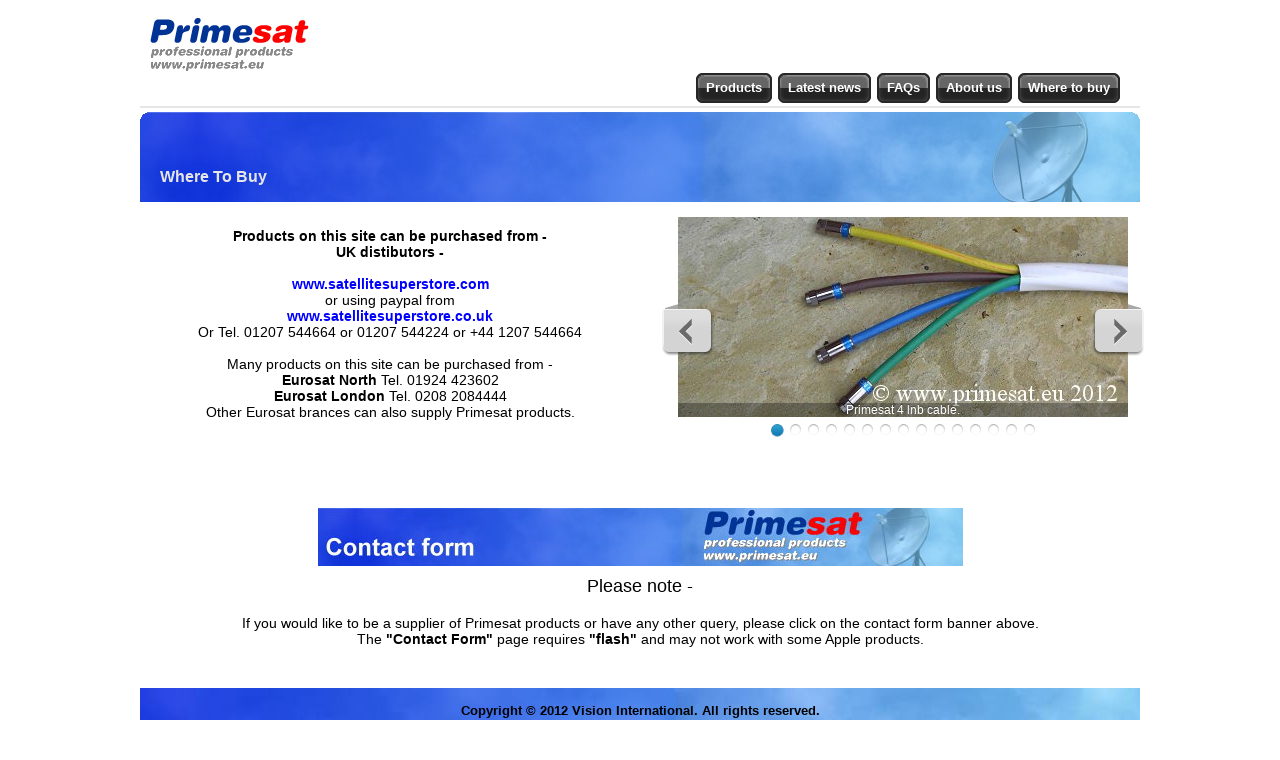

--- FILE ---
content_type: text/html; charset=UTF-8
request_url: https://www.primesat.eu/where_to_buy_satellite.php
body_size: 8934
content:
<!DOCTYPE html PUBLIC "-//W3C//DTD XHTML 1.0 Transitional//EN" "http://www.w3.org/TR/xhtml1/DTD/xhtml1-transitional.dtd">
<HTML lang="en" xml:lang="en" xmlns="http://www.w3.org/1999/xhtml">
<head>
<meta http-equiv="X-UA-Compatible" content="IE=9; IE=8; IE=7; IE=EDGE" />
<TITLE>Where to buy www.primesat.eu satellite products. Primesat satellite product resellers.</TITLE>

<meta name="keywords" content="where to buy Primesat products, Primesat products resellers,  www.satellitesuperstore.com, Satellite Superstore, polar mounts, satellite dish motors, 36 volt motors, 36V motors, actuators, 12 inch actuator, 18 inch actuator, 24 inch actuator, 36 inch actuators, Superjack, Jaeger Superjack, Galvanised polar mount, 
Prime focus polar mount, Raven polar mount, Andrews polar mount, Channel Master polar mount, heavy duty actuator, linear actuator, offset polar mount, prime focus, dishes, V Box, Diseqc, Diseqc 1.2, positioner, V Box II, V Box 2,  Superjack V Box, Motek V Box, 36 volt motors, 36V, feed, feedhorn, galvanised back plate, wall mounts, ground stands, satellite dish wall mounts, satellite dish ground stands, heavy duty ground stands, heavy duty wall mounts, satellite systems, satellite, systems, dishes, satelite, satilite, satillite, sattelite, motorised satellite dishes, motorised systems, installation equipment, satellite meters, cable, multiswitches, multiswitches
" />

<meta name="description" content="Where to buy www.primesat.eu satellite products. Primesat satellite product resellers. Satellite systems, satellite dishes, satellite receivers." />

<meta name="author" content="" />
<link rel="stylesheet" href="css/codes.css" type="text/css" />

<!-- Start of flexslider codes -->
<link rel="stylesheet" href="css/flexslider.css" type="text/css">
<script src="https://ajax.googleapis.com/ajax/libs/jquery/1.6.2/jquery.min.js"></script>
<script src="js/jquery.flexslider.js"></script>
<script type="text/javascript" charset="utf-8">  $(window).load(function() {    $('.flexslider').flexslider();  });</script>
<!-- End of flexslider codes -->



</head>
<body>

<div align="center">
 <div style="position: relative; height: 500px; width:1000px; margin:0px auto">

		<div style="position: absolute; top: 10px; left:10px; width: 400; height: 53px; background-image: url( images/logo_primesat01.png); height: 53px; width: 159px; border: 0px;">		<div id="primelogo"><a href="http://www.primesat.eu" title="www.primesat.eu"><h1>www.primesat.eu</h1></a></div>		</div>		<div style="position: absolute; top: 65px; left:550px; width: auto; height: 30px; border: 0px;">		<div class="buttonwrapper"> 		<a class="boldbuttons" href="index.php" style="margin-left: 6px"><span>Products</span></a>		<a class="boldbuttons" href="satellite_products_news.php" style="margin-left: 6px"><span>Latest news</span></a>		<a class="boldbuttons" href="satellite_faqs.php" style="margin-left: 6px"><span>FAQs</span></a>		<a class="boldbuttons" href="satellite_company_history.php" style="margin-left: 6px"><span>About us</span></a>		<a class="boldbuttons" href="where_to_buy_satellite.php" style="margin-left: 6px"><span>Where to buy</span></a>	</div> </div>  <div style="position: absolute; top: 98px; left:0px; width: 1000px; height: 2px; font-size: 1px; background-color:#E6E6E6;"></div> <!-- end #header --> 


 
 <div style="position: absolute; top: 104px; left:0px; width: 1000px; height: 90px; background-image: url( images/cloud.jpg); height: 90px; width: 1000px; border: 0px;">
 </div>
 
  <div style="position: absolute; left: 20px; top: 160px;"><span style="font: bold  16px Arial; color: #e6e6e6;">Where To Buy</span>
</div>

 
 <div style="position: absolute; top: 104px; left:0px; width: 9px; height: 9px; background-image: url( images/topleft.png); height: 9px; width: 9px; border: 0px; font-size: 1px;">
 </div>
 <div style="position: absolute; top: 104px; right:0px; width: 9px; height: 9px; background-image: url( images/topright.png); height: 9px; width: 9px; border: 0px; font-size: 1px;">
 </div>


 
 <div style="position: absolute; top: 220px; left:0px; width: 1000px; height: 200px;">

 	<div style="position: absolute; top: 0px; left:0px; width: 500px; height: 200px; border: 2px; font-size: 15px;">
	<span class="normal"><B>Products on this site can be purchased from -<BR>
	UK distibutors -</B><BR><BR>
<A HREF="https://www.satellitesuperstore.com/cat.htm" TARGET="_top"><FONT COLOR="#0000ff"><B>www.satellitesuperstore.com</B></Font></A><BR>
or using paypal from<BR>
<A HREF="https://www.satellitesuperstore.co.uk/cat.htm" TARGET="_top"><FONT COLOR="#0000ff"><B>www.satellitesuperstore.co.uk</B></Font></A><BR>
Or Tel. 01207 544664 or 01207 544224 or +44 1207 544664<BR><BR>

Many products on this site can be purchased from -<BR>
<B>Eurosat North</B> Tel. 01924 423602<BR>
<B>Eurosat London</B> Tel. 0208 2084444<BR>
Other Eurosat brances can also supply Primesat products.<BR><BR><BR>



 

</span>
	</div>
 
	<!-- Start of flexslider -->
	<div style="position: absolute; top: -15px; left:534px; width: 450; height: 210px;">
		<div class="flexslider">
	    <ul class="slides">
	    	<li>
	    		<a href="satellite_cable_premade.php"><img src="flexslider/banner-stuff/primesat4lnbcable.jpg" /></a>
	    		<p class="flex-caption">Primesat 4 lnb cable.</p>
	    	</li>
	    	<li>
	    		<a href="satellite_cable_premade.php"><img src="flexslider/banner-stuff/primesat4lnbcable3.jpg" /></a>
	    		<p class="flex-caption">Click here to go to our cables page</p>
	    	</li>
	    	<li>
	    		<a href="satellite_connectors.php"><img src="flexslider/banner-stuff/primesat7mmfconnectors.jpg" /></a>
	    	</li>
	    	<li>
	    		<a href="satellite_cable_premade.php"><img src="flexslider/banner-stuff/primesat4lnbcable2.jpg" /></a>
	    	</li>
	    	<li>
	    		<a href="satellite_dishes_prime_focus_1m.php"><img src="flexslider/banner-stuff/primesat1000mmdish.jpg" /></a>
	    	</li>
	    	<li>
	    		<a href="satellite_dishes_prime_focus_1400cm.php"><img src="flexslider/banner-stuff/primesat14000mmdish.jpg" /></a>
	    	</li>
	    	<li>
	    		<a href="satellite_dishes_prime_focus_1400cm.php"><img src="flexslider/banner-stuff/primesat14000mmdish2.jpg" /></a>
	    	</li>
	    	<li>
	    		<a href="transparent_satellite_dish60cm.php"><img src="flexslider/banner-stuff/primesatclear60cmdish.jpg" /></a>
	    	</li>
	    	<li>
	    		<a href="transparent_satellite_dish85cm.php"><img src="flexslider/banner-stuff/primesatclear85cmdish.jpg" /></a>
	    	</li>
	    	<li>
	    		<a href="mobile_caravan_satellite_dish_kits.php"><img src="flexslider/banner-stuff/primesatclearcaravandish.jpg" /></a>
	    	</li>
	    	<li>
	    		<a href="feedhorn_holder.php"><img src="flexslider/banner-stuff/primesatfeedsupportboss.jpg" /></a>
	    	</li>
	    	<li>
	    		<a href="polar_mounts.php"><img src="flexslider/banner-stuff/primesatpolarmount.jpg" /></a>
	    	</li>
	    	<li>
	    		<a href="feedhorn_holder.php"><img src="flexslider/banner-stuff/primesatsupportboss2.jpg" /></a>
	    	</li>
	    	<li>
	    		<a href="feedhorn_holder.php"><img src="flexslider/banner-stuff/primesatsupportboss3.jpg" /></a>
	    	</li>
	    	<li>
	    		<a href="feedhorn.php"><img src="flexslider/banner-stuff/primesatyellowcapinvacomfeed.jpg" /></a>
	    	</li>			
			</ul>
	  </div>
     </div>	 
	<!-- End of flexslider -->

	
 </div>


 
<div style="position: absolute; top: 500px; left:178px; width: 645; height: 58px; background-image: url(cloudform.jpg); height: 58px; width: 645px; border: 0px;">

	<div id="primecontact"><a href="contactprimesat.php" title="www.primesat.eu contact form"><h1>www.primesat.eu Contact Form</h1></a></div>

</div>


 
<div style="position: absolute; top: 550px; left:0px; width: 1000px; height: 220px;"> 

<h3>Please note -</h3>

<p>

If you would like to be a supplier of Primesat products or have any other query, please click on the contact form banner above.<BR>
The <B>"Contact Form"</B> page requires <B>"flash"</B> and may not work with some Apple products.<BR>

</p>
	
</div>
 <div style="position: absolute; top: 680px; left:0px; width: 1000px; height: 100px;">

		 <div style="position: absolute; top: 0px; left:0px; width: 1000px; height: 90px; background-image: url( images/footer.jpg); height: 90px; width: 1000px; border: 0px; font: bold  13px Arial;">
     <br><span>Copyright &copy; 2012 Vision International. All rights reserved.</span></br><span>Primesat is based in the United Kingdom. </span></div>
     <div style="position: absolute; top: 81px; left:0px; width: 9px; height: 9px; background-image: url( images/botleft.png); height: 9px; width: 9px; border: 0px; font-size: 1px;">
     </div>
     <div style="position: absolute; top: 81px; right:0px; width: 9px; height: 9px; background-image: url( images/botright.png); height: 9px; width: 9px; border: 0px; font-size: 1px;">
     </div> <!-- end #footer -->	
 </div>
 
 
 
</div>
</body></html>


--- FILE ---
content_type: text/css
request_url: https://www.primesat.eu/css/codes.css
body_size: 6935
content:
html {overflow-y: scroll;overflow: -moz-scrollbars-vertical;}body:nth-of-type(1) a, body:nth-of-type(1) a:hover{ text-decoration: none; } p	{ font: 14px arial,sans-serif,helvetica;}p.left	{ font: 14px arial,sans-serif,helvetica; text-align:left;}p.right	{ font: 14px arial,sans-serif,helvetica; text-align:right;}p.justify	{ font: arial,sans-serif,helvetica; text-align:justify; text-decoration:none; font-size: 14px;}a.imglink {text-decoration:none;}a.imglink:hover span.mwaw {text-decoration:underline;}h3 	{ font: 18px arial,helvetica,sans-serif;} h3.left	{ font: 18px arial,helvetica,sans-serif; text-align:left;} h5	{ font: 12px arial,helvetica,sans-serif;} span.close {background-image:url(" ../images/close.png");   background-repeat: no-repeat; display:block;}span.close:hover img {visibility:hidden;} span.normal	{	font: 14px Arial,helvetica,sans-serif;}A.but {	TEXT-ALIGN: center; PADDING-RIGHT: 30px; DISPLAY: block; FONT-FAMILY: Arial, Helvetica, sans-serif; BACKGROUND: url(none) no-repeat right top; FLOAT: left; HEIGHT: 26px; FONT-SIZE: 13px; FONT-WEIGHT: bold; MARGIN-RIGHT: 6px; TEXT-DECORATION: none}A.but SPAN {	LINE-HEIGHT: 15px; DISPLAY: block; BACKGROUND: url(none) no-repeat}A.but:hover SPAN {	LINE-HEIGHT: 15px; DISPLAY: block; BACKGROUND: url(none) no-repeat}A.but:hover {	TEXT-ALIGN: center; PADDING-RIGHT: 30px; DISPLAY: block; FONT-FAMILY: Arial, Helvetica, sans-serif; BACKGROUND: url(none) no-repeat; FLOAT: left; HEIGHT: 26px; FONT-SIZE: 13px; FONT-WEIGHT: bold; MARGIN-RIGHT: 6px; TEXT-DECORATION: none}A.but_prod {	BACKGROUND: url( ../images/button_prodR.png) no-repeat right top; COLOR: #000000}A.but_prod SPAN {	PADDING-BOTTOM: 6px; PADDING-LEFT: 30px; PADDING-RIGHT: 0px; BACKGROUND: url( ../images/button_prodL.png) no-repeat; PADDING-TOP: 5px}A.but_prod:hover SPAN {	PADDING-BOTTOM: 6px; PADDING-LEFT: 30px; PADDING-RIGHT: 0px; BACKGROUND: url( ../images/button_prodL.png) no-repeat 0px -26px; TEXT-DECORATION: none; PADDING-TOP: 5px}A.but_prod:hover {	BACKGROUND: url( ../images/button_prodR.png) no-repeat 100% -26px; COLOR: #333399}#prodlinks a{    position: absolute;    top: 0;    left: 0;    width: 159px;    height: 200px;} #primelogo a{    position: absolute;    top: 0;    left: 0;    width: 159px;    height: 53px;} #primelogo a h1{    display: none;}#primecontact a{    position: absolute;    top: 0;    left: 0;    width: 645px;    height: 58px;} #primecontact a h1{    display: none;}.bleftcorn{ position: absolute;  top: 0px; left:0px; ;  background-image: url( ../images/botleft.png); height:  9px; width: 9px; border: 0px; background-repeat:no-repeat; font-size: 1px; background-color:#e6e6e6; }.brightcorn{ position: absolute;  top: 0px; right:0px;   background-image: url( ../images/botright.png); height:  9px; width: 9px; border: 0px; background-repeat:no-repeat; font-size: 1px; background-color:#e6e6e6; }.midcol{ width:auto; position:relative; background-color:#e6e6e6; }.bleftcornd{ position: absolute;  top: 0px; left:0px; ;  background-image: url( ../images/botleft.png); height:  9px; width: 9px; border: 0px; background-repeat:no-repeat; font-size: 1px; background-color:#666666; }.brightcornd{ position: absolute;  top: 0px; right:0px;   background-image: url( ../images/botright.png); height:  9px; width: 9px; border: 0px; background-repeat:no-repeat; font-size: 1px; background-color:#666666; }.midcold{ width:auto; position:relative; background-color:#666666; }a.boldbuttons{ background: transparent url('../images/roundedge-gray-left.gif') no-repeat top left;display: block;float: left;font: bold  13px Arial; /* Change 13px as desired */line-height: 22px; /* This value + 4px + 4px (top and bottom padding of  SPAN) must equal height of button background (default is 30px) */height: 30px; /* Height of button background  height */padding-left: 8px; /* Width of left menu image */text-decoration: none; }a:link.boldbuttons, a:visited.boldbuttons, a:hover.boldbuttons, a:active.boldbuttons{ color: white; /*button text color*/ }a.boldbuttons span{background: transparent url('../images/roundedge-gray-right.gif') no-repeat top right;display: block;  padding: 4px 10px 4px 2px; /*Set 10px to be equal or greater than'padding-left' value above*/ }a:hover.boldbuttons{ /* Hover state CSS */text-decoration: underline; }.buttonwrapper{ /* Container you can use to surround a CSS button to clear float */overflow: hidden; /*See:  http://www.quirksmode.org/css/clearing.html */width: 100%; }.prodButtonLink {	display: block;	width: 206px;	height: 38px;	background: url(../images//prodbut.png) bottom;	text-indent: -99999px;}.prodButtonLink:hover {	background-position: 0 0;}SPAN.blue{    COLOR: #000099;}SPAN.red{    COLOR: #FF0000;}div#linkone a img {height: 0; width: 0; border-width: 0;}div#linkone a:hover img {position: absolute; top: -130px; left: 0px; height: 104px; width: 211px; z-index:80;}div#linktwo a img {height: 0; width: 0; border-width: 0;}div#linktwo a:hover img {position: absolute; top: -156px; left: 0px; height: 104px; width: 211px; z-index:80;}div#linkthree a img {height: 0; width: 0; border-width: 0;}div#linkthree a:hover img {position: absolute; top: -182px; left: 0px; height: 104px; width: 211px; z-index:80;}div#linkfour a img {height: 0; width: 0; border-width: 0;}div#linkfour a:hover img {position: absolute; top: -208px; left: 0px; height: 104px; width: 211px; z-index:80;}#dScroll{ overflow:auto; }dl					{ clear: both; margin: 0 0 10px 0; }dt					{ border: 4px solid #7ac0d0; padding:10px; background: white; 					  					position: relative; font-style: italic; position: relative; font: 14px arial,helvetica,sans-serif;										text-align:left; display: block; width: 845px; min-height:32px; height:auto !important; }					dd.answer				{ background: white; 					  					position: relative; width: 860px; float: right; padding-right: 10px }dd.answer div				{ padding: 10px; border-left: 4px solid #dedede;                      					border-right: 4px solid #dedede; border-bottom: 4px solid #dedede;                      					margin: 0 0 20px 0; text-align:justify; font: 14px arial,helvetica,sans-serif;}.answer-tab		    		{ background: url(../images/answer-tag.png); display: block;                       					text-indent: -9999px; width: 111px; height: 50px; cursor: pointer;                      					position: absolute; top: 0px; left: 10px;}.close-tab		    		{ background: url(../images/close-tag.png); display: block;                       					text-indent: -9999px; width: 134px; height: 50px; cursor: pointer;                      					position: absolute; bottom: 10px; left: 720px;}.cross-tab		    		{ background: url(../images/closecross.png); display: block;                       					text-indent: -9999px; width: 38px; height: 24px; cursor: pointer;                      					position: absolute; top: 0px; left: 820px;}img.floatLeft {     float: left;     margin: 8px; }img.floatRight {     float: right;     margin: 8px; }